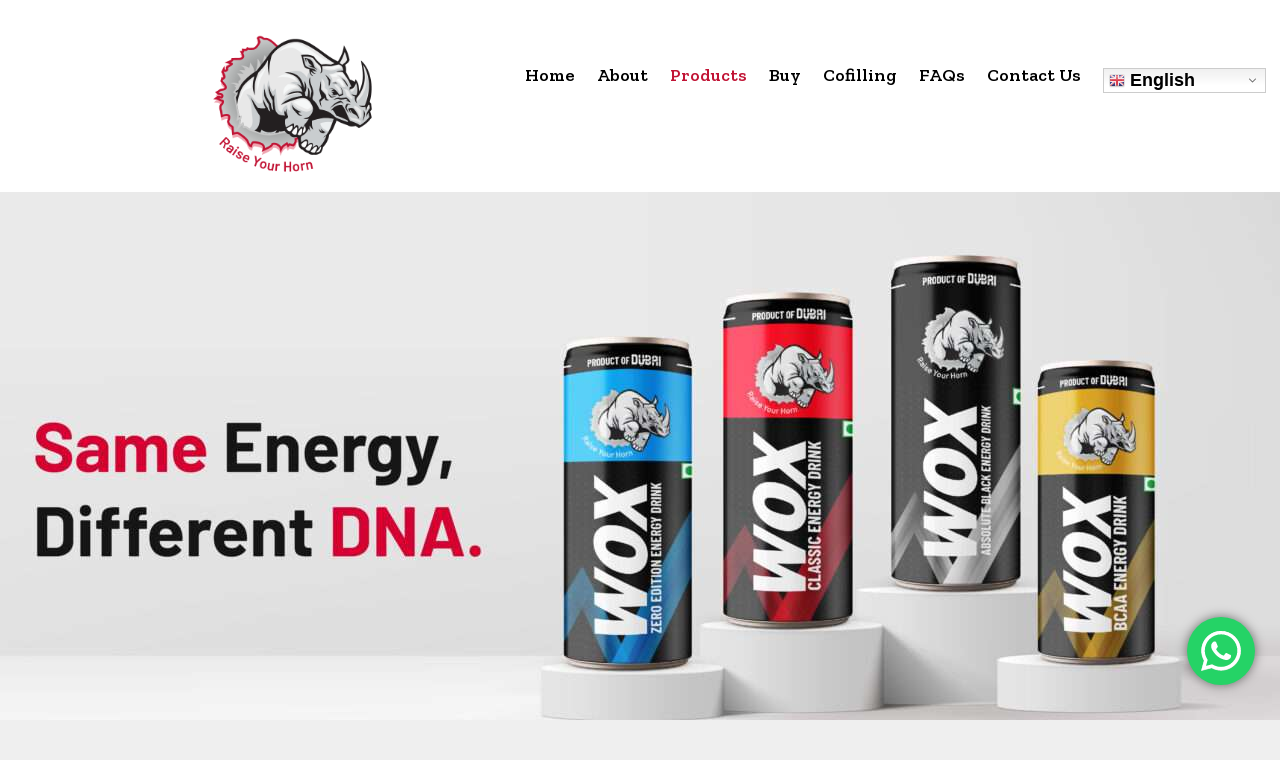

--- FILE ---
content_type: text/css
request_url: https://woxdrinks.com/wp-content/uploads/rmp-menu/css/rmp-menu.css?ver=11.49.10
body_size: 1482
content:
#rmp_menu_trigger-1183{width: 55px;height: 55px;position: fixed;top: 15px;border-radius: 5px;display: none;text-decoration: none;right: 5%;background: transparent;transition: transform 0.5s, background-color 0.5s}#rmp_menu_trigger-1183 .rmp-trigger-box{width: 25px;color: #fff}#rmp_menu_trigger-1183 .rmp-trigger-icon-active, #rmp_menu_trigger-1183 .rmp-trigger-text-open{display: none}#rmp_menu_trigger-1183.is-active .rmp-trigger-icon-active, #rmp_menu_trigger-1183.is-active .rmp-trigger-text-open{display: inline}#rmp_menu_trigger-1183.is-active .rmp-trigger-icon-inactive, #rmp_menu_trigger-1183.is-active .rmp-trigger-text{display: none}#rmp_menu_trigger-1183 .rmp-trigger-label{color: #fff;pointer-events: none;line-height: 13px;font-family: inherit;font-size: 14px;display: inline;text-transform: inherit}#rmp_menu_trigger-1183 .rmp-trigger-label.rmp-trigger-label-top{display: block;margin-bottom: 12px}#rmp_menu_trigger-1183 .rmp-trigger-label.rmp-trigger-label-bottom{display: block;margin-top: 12px}#rmp_menu_trigger-1183 .responsive-menu-pro-inner{display: block}#rmp_menu_trigger-1183 .responsive-menu-pro-inner, #rmp_menu_trigger-1183 .responsive-menu-pro-inner::before, #rmp_menu_trigger-1183 .responsive-menu-pro-inner::after{width: 25px;height: 3px;background-color: #c11435;border-radius: 4px;position: absolute}#rmp_menu_trigger-1183.is-active .responsive-menu-pro-inner, #rmp_menu_trigger-1183.is-active .responsive-menu-pro-inner::before, #rmp_menu_trigger-1183.is-active .responsive-menu-pro-inner::after{background-color: #c11435}#rmp_menu_trigger-1183:hover .responsive-menu-pro-inner, #rmp_menu_trigger-1183:hover .responsive-menu-pro-inner::before, #rmp_menu_trigger-1183:hover .responsive-menu-pro-inner::after{background-color: #c11435}@media screen and (max-width: 8000px){#rmp_menu_trigger-1183{display: block}#rmp-container-1183{position: fixed;top: 0;margin: 0;transition: transform 0.5s;overflow: auto;display: block;width: 70%;max-width: 320px;min-width: 300px;background-color: #c11435;background-image: url("");height: 100%;left: 0;padding-top: 0px;padding-left: 0px;padding-bottom: 0px;padding-right: 0px}#rmp-menu-wrap-1183{padding-top: 2%;padding-left: 5%;padding-bottom: 5%;padding-right: 5%}#rmp-menu-wrap-1183 .rmp-menu, #rmp-menu-wrap-1183 .rmp-submenu{width: 100%;box-sizing: border-box;margin: 0;padding: 0}#rmp-menu-wrap-1183 .rmp-submenu-depth-1 .rmp-menu-item-link{padding-left: 10%}#rmp-menu-wrap-1183 .rmp-submenu-depth-4 .rmp-menu-item-link{padding-left: 25%}#rmp-menu-wrap-1183 .rmp-submenu.rmp-submenu-open{display: block}#rmp-menu-wrap-1183 .rmp-menu-item{width: 100%;list-style: none;margin: 0}#rmp-menu-wrap-1183 .rmp-menu-item-link{height: 40px;line-height: 40px;font-size: 14px;border-bottom: 0px solid #212121;font-family: inherit;color: #fff;text-align: left;background-color: inherit;font-weight: 500;letter-spacing: 0px;display: block;width: 100%;text-decoration: none;position: relative;overflow: hidden;transition: background-color 0.5s, border-color 0.5s, 0.5s;padding: 0 5%;padding-right: 50px}#rmp-menu-wrap-1183 .rmp-menu-item-link:after, #rmp-menu-wrap-1183 .rmp-menu-item-link:before{display: none}#rmp-menu-wrap-1183 .rmp-menu-item-link:hover{color: #000000;border-color: #212121;background-color: #ffffff}#rmp-menu-wrap-1183 .rmp-menu-item-link:focus{outline: none;border-color: unset;box-shadow: unset}#rmp-menu-wrap-1183 .rmp-menu-item-link .rmp-font-icon{height: 40px;line-height: 40px;margin-right: 10px;font-size: 14px}#rmp-menu-wrap-1183 .rmp-menu-current-item .rmp-menu-item-link{color: #c11435;border-color: #212121;background-color: #ffffff}#rmp-menu-wrap-1183 .rmp-menu-current-item .rmp-menu-item-link:hover{color: #fff;border-color: #3f3f3f;background-color: #000000}#rmp-menu-wrap-1183 .rmp-menu-subarrow{position: absolute;top: 0;bottom: 0;text-align: center;overflow: hidden;background-size: cover;overflow: hidden;right: 0;border-left-style: solid;border-left-color: currentColor;border-left-width: 0px;height: 40px;width: 40px;color: #fff;background-color: inherit}#rmp-menu-wrap-1183 .rmp-menu-subarrow:hover{color: #fff;background-color: inherit}#rmp-menu-wrap-1183 .rmp-menu-subarrow .rmp-font-icon{margin-right: unset}#rmp-menu-wrap-1183 .rmp-menu-subarrow *{vertical-align: middle;line-height: 40px}#rmp-menu-wrap-1183 .rmp-menu-subarrow-active{display: block;background-size: cover;color: #fff;border-color: currentColor;background-color: inherit}#rmp-menu-wrap-1183 .rmp-menu-subarrow-active:hover{color: #fff;border-color: #3f3f3f;background-color: inherit}#rmp-menu-wrap-1183 .rmp-submenu{display: none}#rmp-menu-wrap-1183 .rmp-submenu .rmp-menu-item-link{height: 40px;line-height: 40px;letter-spacing: 0px;font-size: 13px;border-bottom: 0px solid currentColor;font-family: inherit;font-weight: 500;color: #fff;text-align: left;background-color: inherit}#rmp-menu-wrap-1183 .rmp-submenu .rmp-menu-item-link:hover{color: #fff;background-color: inherit}#rmp-menu-wrap-1183 .rmp-submenu .rmp-menu-current-item .rmp-menu-item-link{color: #fff;border-color: currentColor;background-color: inherit}#rmp-menu-wrap-1183 .rmp-submenu .rmp-menu-current-item .rmp-menu-item-link:hover{color: #fff;background-color: inherit}#rmp-menu-wrap-1183 .rmp-menu-item-description{margin: 0;padding: 5px 5%;opacity: 0.8;color: #fff}#rmp-search-box-1183{display: block;padding-top: 5%;padding-left: 5%;padding-bottom: 1%;padding-right: 5%}#rmp-search-box-1183 .rmp-search-form{margin: 0}#rmp-search-box-1183 .rmp-search-box{background: rgba(255, 255, 255, 0.26);border: 1px solid rgba(218, 218, 218, 0);color: #ffffff;width: 100%;padding: 0 5%;border-radius: 30px;height: 50px;-webkit-appearance: none}#rmp-search-box-1183 .rmp-search-box::placeholder{color: #ffffff}#rmp-search-box-1183 .rmp-search-box:focus{background-color: rgba(255, 255, 255, 0.26);outline: 2px solid rgba(218, 218, 218, 0);color: #ffffff}#rmp-menu-title-1183{background-color: rgba(193, 20, 53, 0.03);color: #fff;text-align: center;font-size: 18px;padding-top: 10%;padding-left: 10%;padding-bottom: 0%;padding-right: 10%;font-weight: 400;transition: background-color 0.5s, border-color 0.5s, color 0.5s}#rmp-menu-title-1183:hover{background-color: inherit;color: #fff}#rmp-menu-title-1183 > a{color: #fff;width: 100%;background-color: unset;text-decoration: none}#rmp-menu-title-1183 > a:hover{color: #fff}#rmp-menu-title-1183 .rmp-font-icon{font-size: 18px}#rmp-menu-title-1183 .rmp-menu-title-image{width: 544%;height: 200px}#rmp-menu-additional-content-1183{padding-top: 1%;padding-left: 5%;padding-bottom: 0%;padding-right: 5%;color: #e5e5e5;text-align: center;font-size: 10px}}.rmp-container{display: none;visibility: visible;padding: 0px 0px 0px 0px;z-index: 99998;transition: all 0.3s}.rmp-container.rmp-fade-top, .rmp-container.rmp-fade-left, .rmp-container.rmp-fade-right, .rmp-container.rmp-fade-bottom{display: none}.rmp-container.rmp-slide-left, .rmp-container.rmp-push-left{transform: translateX(-100%);-ms-transform: translateX(-100%);-webkit-transform: translateX(-100%);-moz-transform: translateX(-100%)}.rmp-container.rmp-slide-left.rmp-menu-open, .rmp-container.rmp-push-left.rmp-menu-open{transform: translateX(0);-ms-transform: translateX(0);-webkit-transform: translateX(0);-moz-transform: translateX(0)}.rmp-container.rmp-slide-right, .rmp-container.rmp-push-right{transform: translateX(100%);-ms-transform: translateX(100%);-webkit-transform: translateX(100%);-moz-transform: translateX(100%)}.rmp-container.rmp-slide-right.rmp-menu-open, .rmp-container.rmp-push-right.rmp-menu-open{transform: translateX(0);-ms-transform: translateX(0);-webkit-transform: translateX(0);-moz-transform: translateX(0)}.rmp-container.rmp-slide-top, .rmp-container.rmp-push-top{transform: translateY(-100%);-ms-transform: translateY(-100%);-webkit-transform: translateY(-100%);-moz-transform: translateY(-100%)}.rmp-container.rmp-slide-top.rmp-menu-open, .rmp-container.rmp-push-top.rmp-menu-open{transform: translateY(0);-ms-transform: translateY(0);-webkit-transform: translateY(0);-moz-transform: translateY(0)}.rmp-container.rmp-slide-bottom, .rmp-container.rmp-push-bottom{transform: translateY(100%);-ms-transform: translateY(100%);-webkit-transform: translateY(100%);-moz-transform: translateY(100%)}.rmp-container.rmp-slide-bottom.rmp-menu-open, .rmp-container.rmp-push-bottom.rmp-menu-open{transform: translateX(0);-ms-transform: translateX(0);-webkit-transform: translateX(0);-moz-transform: translateX(0)}.rmp-container::-webkit-scrollbar{width: 0px}.rmp-container ::-webkit-scrollbar-track{box-shadow: inset 0 0 5px transparent}.rmp-container ::-webkit-scrollbar-thumb{background: transparent}.rmp-container ::-webkit-scrollbar-thumb:hover{background: transparent}.rmp-container .rmp-menu-wrap .rmp-menu{transition: none;border-radius: 0;box-shadow: none;background: none;border: 0;bottom: auto;box-sizing: border-box;clip: auto;color: #666;display: block;float: none;font-family: inherit;font-size: 14px;height: auto;left: auto;line-height: 1.7;list-style-type: none;margin: 0;min-height: auto;max-height: none;opacity: 1;outline: none;overflow: visible;padding: 0;position: relative;pointer-events: auto;right: auto;text-align: left;text-decoration: none;text-indent: 0;text-transform: none;transform: none;top: auto;visibility: inherit;width: auto;word-wrap: break-word;white-space: normal}.rmp-container .rmp-menu-additional-content{display: block;word-break: break-word}.rmp-container .rmp-menu-title{display: flex;flex-direction: column}.rmp-container .rmp-menu-title .rmp-menu-title-image{max-width: 100%;margin-bottom: 15px;display: block;margin: auto;margin-bottom: 15px}button.rmp_menu_trigger{z-index: 999999;overflow: hidden;outline: none;border: 0;display: none;margin: 0;transition: transform 0.5s, background-color 0.5s;padding: 0}button.rmp_menu_trigger .responsive-menu-pro-inner::before, button.rmp_menu_trigger .responsive-menu-pro-inner::after{content: "";display: block}button.rmp_menu_trigger .responsive-menu-pro-inner::before{top: 10px}button.rmp_menu_trigger .responsive-menu-pro-inner::after{bottom: 10px}button.rmp_menu_trigger .rmp-trigger-box{width: 40px;display: inline-block;position: relative;pointer-events: none;vertical-align: super}.admin-bar .rmp-container, .admin-bar .rmp_menu_trigger{margin-top: 32px !important}@media screen and (max-width: 782px){.admin-bar .rmp-container, .admin-bar .rmp_menu_trigger{margin-top: 46px !important}}.rmp-menu-trigger-boring .responsive-menu-pro-inner{transition-property: none}.rmp-menu-trigger-boring .responsive-menu-pro-inner::after, .rmp-menu-trigger-boring .responsive-menu-pro-inner::before{transition-property: none}.rmp-menu-trigger-boring.is-active .responsive-menu-pro-inner{transform: rotate(45deg)}.rmp-menu-trigger-boring.is-active .responsive-menu-pro-inner:before{top: 0;opacity: 0}.rmp-menu-trigger-boring.is-active .responsive-menu-pro-inner:after{bottom: 0;transform: rotate(-90deg)}

--- FILE ---
content_type: text/css
request_url: https://woxdrinks.com/wp-content/et-cache/37/et-core-unified-tb-1086-tb-93-deferred-37.min.css?ver=1766993506
body_size: 1060
content:
.et_pb_section_0_tb_footer.et_pb_section,.et_pb_section_1_tb_footer.et_pb_section{padding-top:1px;padding-bottom:1px;background-color:#000000!important}.et_pb_image_1_tb_footer>.et_pb_background_pattern,.et_pb_image_0_tb_footer>.et_pb_background_pattern{background-image:url([data-uri])}.et_pb_image_0_tb_footer{padding-top:0px;padding-bottom:0px;margin-top:40px!important;width:80%;transform:translateX(-60px) translateY(0px);text-align:left;margin-left:0}.et_pb_text_0_tb_footer h4,.et_pb_blurb_7_tb_footer.et_pb_blurb .et_pb_module_header,.et_pb_blurb_7_tb_footer.et_pb_blurb .et_pb_module_header a,.et_pb_text_5_tb_footer h4,.et_pb_blurb_4_tb_footer.et_pb_blurb .et_pb_module_header,.et_pb_blurb_4_tb_footer.et_pb_blurb .et_pb_module_header a,.et_pb_blurb_1_tb_footer.et_pb_blurb .et_pb_module_header,.et_pb_blurb_1_tb_footer.et_pb_blurb .et_pb_module_header a{font-family:'Arial',Helvetica,Arial,Lucida,sans-serif}.et_pb_text_7_tb_footer h5,.et_pb_text_5_tb_footer h5,.et_pb_text_2_tb_footer h5,.et_pb_text_0_tb_footer h5{font-family:'Arial',Helvetica,Arial,Lucida,sans-serif;font-weight:700;text-transform:uppercase;font-size:17px;color:#FFFFFF!important;transition:color 300ms ease 0ms}.et_pb_blurb_1_tb_footer.et_pb_blurb:hover,.et_pb_blurb_0_tb_footer.et_pb_blurb:hover,.et_pb_text_0_tb_footer h5:hover,.et_pb_blurb_4_tb_footer.et_pb_blurb:hover,.et_pb_text_5_tb_footer h5:hover,.et_pb_blurb_3_tb_footer.et_pb_blurb:hover,.et_pb_text_6_tb_footer h5:hover,.et_pb_text_7_tb_footer h5:hover,.et_pb_blurb_2_tb_footer.et_pb_blurb:hover,.et_pb_blurb_6_tb_footer.et_pb_blurb:hover,.et_pb_blurb_5_tb_footer.et_pb_blurb:hover,.et_pb_blurb_7_tb_footer.et_pb_blurb:hover,.et_pb_text_1_tb_footer h5:hover,.et_pb_blurb_9_tb_footer.et_pb_blurb:hover,.et_pb_blurb_8_tb_footer.et_pb_blurb:hover,.et_pb_text_2_tb_footer h5:hover{color:#c11435!important}.et_pb_divider_3_tb_footer,.et_pb_divider_0_tb_footer{padding-top:0px;padding-right:0px;padding-bottom:0px;padding-left:0px;margin-top:15px!important;margin-right:0px!important;margin-bottom:15px!important;margin-left:0px!important;width:55%}.et_pb_divider_3_tb_footer:before,.et_pb_divider_1_tb_footer:before,.et_pb_divider_0_tb_footer:before,.et_pb_divider_4_tb_footer:before{border-top-color:#FFFFFF;border-top-width:4px;width:auto;top:0px;right:0px;left:0px}.et_pb_blurb_9_tb_footer.et_pb_blurb .et_pb_blurb_description a,.et_pb_blurb_8_tb_footer.et_pb_blurb .et_pb_blurb_description a,.et_pb_blurb_0_tb_footer.et_pb_blurb .et_pb_module_header,.et_pb_blurb_0_tb_footer.et_pb_blurb .et_pb_module_header a,.et_pb_blurb_5_tb_footer.et_pb_blurb .et_pb_module_header,.et_pb_blurb_5_tb_footer.et_pb_blurb .et_pb_module_header a,.et_pb_blurb_2_tb_footer.et_pb_blurb .et_pb_blurb_description a,.et_pb_blurb_3_tb_footer.et_pb_blurb .et_pb_module_header,.et_pb_blurb_3_tb_footer.et_pb_blurb .et_pb_module_header a,.et_pb_blurb_1_tb_footer.et_pb_blurb .et_pb_blurb_description a,.et_pb_blurb_7_tb_footer.et_pb_blurb .et_pb_blurb_description a,.et_pb_blurb_6_tb_footer.et_pb_blurb .et_pb_module_header,.et_pb_blurb_6_tb_footer.et_pb_blurb .et_pb_module_header a,.et_pb_blurb_4_tb_footer.et_pb_blurb .et_pb_blurb_description a,.et_pb_text_1_tb_footer.et_pb_text,.et_pb_text_6_tb_footer.et_pb_text{color:#FFFFFF!important}.et_pb_text_1_tb_footer.et_pb_text:hover,.et_pb_text_6_tb_footer.et_pb_text:hover{color:#92a5ab!important}.et_pb_text_6_tb_footer,.et_pb_text_1_tb_footer{font-family:'Nunito Sans',Helvetica,Arial,Lucida,sans-serif;font-variant:small-caps;transform:translateX(0px) translateY(-15px)}.et_pb_text_6_tb_footer h5,.et_pb_text_1_tb_footer h5{font-family:'Arial',Helvetica,Arial,Lucida,sans-serif;font-weight:600;text-transform:uppercase;font-size:14px;color:#FFFFFF!important;text-align:left}.et_pb_blurb_8_tb_footer .et_pb_blurb_description,.et_pb_blurb_7_tb_footer .et_pb_blurb_description,.et_pb_blurb_5_tb_footer .et_pb_blurb_description,.et_pb_blurb_9_tb_footer .et_pb_blurb_description,.et_pb_blurb_6_tb_footer .et_pb_blurb_description,.et_pb_text_6_tb_footer.et_pb_text,.et_pb_text_6_tb_footer h5,.et_pb_blurb_4_tb_footer .et_pb_blurb_description,.et_pb_blurb_0_tb_footer .et_pb_blurb_description,.et_pb_blurb_1_tb_footer .et_pb_blurb_description,.et_pb_text_1_tb_footer.et_pb_text,.et_pb_text_1_tb_footer h5,.et_pb_blurb_2_tb_footer .et_pb_blurb_description,.et_pb_blurb_3_tb_footer .et_pb_blurb_description{transition:color 300ms ease 0ms}.et_pb_text_7_tb_footer h4,.et_pb_text_2_tb_footer h4,.et_pb_text_3_tb_footer h4{font-family:'Nunito Sans',Helvetica,Arial,Lucida,sans-serif;font-variant:small-caps}.et_pb_divider_2_tb_footer,.et_pb_divider_4_tb_footer,.et_pb_divider_1_tb_footer{padding-top:0px;padding-right:0px;padding-bottom:0px;padding-left:0px;margin-top:15px!important;margin-right:0px!important;margin-bottom:15px!important;margin-left:0px!important;width:75%}.et_pb_blurb_3_tb_footer.et_pb_blurb,.et_pb_blurb_0_tb_footer.et_pb_blurb,.et_pb_blurb_6_tb_footer.et_pb_blurb,.et_pb_blurb_5_tb_footer.et_pb_blurb{font-family:'Nunito Sans',Helvetica,Arial,Lucida,sans-serif;font-variant:small-caps;font-size:15px;color:#FFFFFF!important;border-right-style:dashed;border-right-color:rgba(255,255,255,0.78);padding-top:0px!important;margin-top:0px!important}.et_pb_blurb_5_tb_footer,.et_pb_blurb_0_tb_footer,.et_pb_blurb_3_tb_footer,.et_pb_blurb_6_tb_footer{transform:translateX(0px) translateY(-20px)}.et_pb_blurb_6_tb_footer .et-pb-icon,.et_pb_blurb_4_tb_footer .et-pb-icon,.et_pb_blurb_0_tb_footer .et-pb-icon,.et_pb_blurb_5_tb_footer .et-pb-icon,.et_pb_blurb_1_tb_footer .et-pb-icon,.et_pb_blurb_7_tb_footer .et-pb-icon,.et_pb_blurb_3_tb_footer .et-pb-icon,.et_pb_blurb_8_tb_footer .et-pb-icon,.et_pb_blurb_2_tb_footer .et-pb-icon{font-size:34px;color:#FFFFFF;font-family:ETmodules!important;font-weight:400!important}.et_pb_blurb_1_tb_footer.et_pb_blurb{font-family:'Arial',Helvetica,Arial,Lucida,sans-serif;font-size:15px;color:#FFFFFF!important;border-right-style:dashed;border-right-color:rgba(255,255,255,0.78);padding-left:5px!important;margin-right:-28px!important}.et_pb_blurb_9_tb_footer,.et_pb_blurb_4_tb_footer,.et_pb_blurb_1_tb_footer,.et_pb_blurb_7_tb_footer{transform:translateX(0px) translateY(-30px)}.et_pb_blurb_2_tb_footer.et_pb_blurb,.et_pb_blurb_8_tb_footer.et_pb_blurb,.et_pb_blurb_7_tb_footer.et_pb_blurb{font-family:'Arial',Helvetica,Arial,Lucida,sans-serif;font-size:15px;color:#FFFFFF!important;border-right-style:dashed;border-right-color:rgba(255,255,255,0.78)}.et_pb_blurb_2_tb_footer,.et_pb_blurb_8_tb_footer{transform:translateX(0px) translateY(-35px)}.et_pb_text_3_tb_footer h5{font-family:'Arial',Helvetica,Arial,Lucida,sans-serif;font-weight:700;text-transform:uppercase;color:#000000!important;transition:color 300ms ease 0ms}.et_pb_text_3_tb_footer h5:hover{color:#000000!important}.et_pb_divider_2_tb_footer:before{border-top-color:#000000;border-top-width:4px;width:auto;top:0px;right:0px;left:0px}.et_pb_blurb_4_tb_footer.et_pb_blurb{font-family:'Arial',Helvetica,Arial,Lucida,sans-serif;font-size:15px;color:#FFFFFF!important;border-right-style:dashed;border-right-color:rgba(255,255,255,0.78);margin-right:-62px!important}.et_pb_row_1_tb_footer{border-top-width:1px;border-color:rgba(255,255,255,0.3) #FFFFFF #FFFFFF #FFFFFF}.et_pb_row_3_tb_footer.et_pb_row,.et_pb_row_1_tb_footer.et_pb_row{padding-top:2px!important;padding-bottom:10px!important;margin-top:0px!important;margin-bottom:0px!important;padding-top:2px;padding-bottom:10px}.et_pb_image_1_tb_footer{padding-bottom:0px;padding-left:40px;width:80%;transform:translateX(-60px) translateY(0px);text-align:center}.et_pb_blurb_9_tb_footer.et_pb_blurb{font-family:'Arial',Helvetica,Arial,Lucida,sans-serif;font-size:15px;color:#FFFFFF!important;border-right-style:dashed;border-right-color:rgba(255,255,255,0.78);padding-top:30px!important}.et_pb_blurb_9_tb_footer .et_pb_main_blurb_image .et_pb_image_wrap{width:34px}.et_pb_social_media_follow_network_4_tb_footer a.icon,.et_pb_social_media_follow_network_0_tb_footer a.icon{background-color:#3b5998!important}.et_pb_social_media_follow_network_5_tb_footer a.icon,.et_pb_social_media_follow_network_1_tb_footer a.icon{background-color:#00aced!important}.et_pb_social_media_follow_network_6_tb_footer a.icon,.et_pb_social_media_follow_network_2_tb_footer a.icon{background-color:#ea2c59!important}.et_pb_social_media_follow_network_7_tb_footer a.icon,.et_pb_social_media_follow_network_3_tb_footer a.icon{background-color:#007bb6!important}.et_pb_image_0_tb_footer.et_pb_module{margin-left:0px!important;margin-right:auto!important}.et_pb_image_1_tb_footer.et_pb_module{margin-left:auto!important;margin-right:auto!important}@media only screen and (min-width:981px){.et_pb_section_1_tb_footer{display:none!important}}@media only screen and (max-width:980px){.et_pb_image_1_tb_footer .et_pb_image_wrap img,.et_pb_image_0_tb_footer .et_pb_image_wrap img{width:auto}.et_pb_blurb_7_tb_footer.et_pb_blurb,.et_pb_blurb_1_tb_footer.et_pb_blurb,.et_pb_blurb_9_tb_footer.et_pb_blurb,.et_pb_blurb_2_tb_footer.et_pb_blurb,.et_pb_blurb_8_tb_footer.et_pb_blurb,.et_pb_blurb_3_tb_footer.et_pb_blurb,.et_pb_blurb_4_tb_footer.et_pb_blurb,.et_pb_blurb_0_tb_footer.et_pb_blurb,.et_pb_blurb_5_tb_footer.et_pb_blurb,.et_pb_blurb_6_tb_footer.et_pb_blurb{border-right-style:dashed;border-right-color:rgba(255,255,255,0.78)}.et_pb_blurb_7_tb_footer,.et_pb_blurb_9_tb_footer,.et_pb_blurb_4_tb_footer,.et_pb_blurb_1_tb_footer{transform:translateX(0px) translateY(-30px)}.et_pb_blurb_2_tb_footer,.et_pb_blurb_8_tb_footer{transform:translateX(0px) translateY(-35px)}.et_pb_row_1_tb_footer{border-top-width:1px;border-top-color:rgba(255,255,255,0.3)}}@media only screen and (min-width:768px) and (max-width:980px){.et_pb_section_0_tb_footer{display:none!important}}@media only screen and (max-width:767px){.et_pb_section_0_tb_footer{display:none!important}.et_pb_image_0_tb_footer .et_pb_image_wrap img,.et_pb_image_1_tb_footer .et_pb_image_wrap img{width:auto}.et_pb_blurb_7_tb_footer.et_pb_blurb,.et_pb_blurb_0_tb_footer.et_pb_blurb,.et_pb_blurb_1_tb_footer.et_pb_blurb,.et_pb_blurb_9_tb_footer.et_pb_blurb,.et_pb_blurb_2_tb_footer.et_pb_blurb,.et_pb_blurb_8_tb_footer.et_pb_blurb,.et_pb_blurb_3_tb_footer.et_pb_blurb,.et_pb_blurb_4_tb_footer.et_pb_blurb,.et_pb_blurb_5_tb_footer.et_pb_blurb,.et_pb_blurb_6_tb_footer.et_pb_blurb{border-right-style:dashed;border-right-color:rgba(255,255,255,0.78)}.et_pb_blurb_7_tb_footer,.et_pb_blurb_9_tb_footer,.et_pb_blurb_4_tb_footer,.et_pb_blurb_1_tb_footer{transform:translateX(0px) translateY(-30px)}.et_pb_blurb_2_tb_footer,.et_pb_blurb_8_tb_footer{transform:translateX(0px) translateY(-35px)}.et_pb_row_1_tb_footer{border-top-width:1px;border-top-color:rgba(255,255,255,0.3)}}